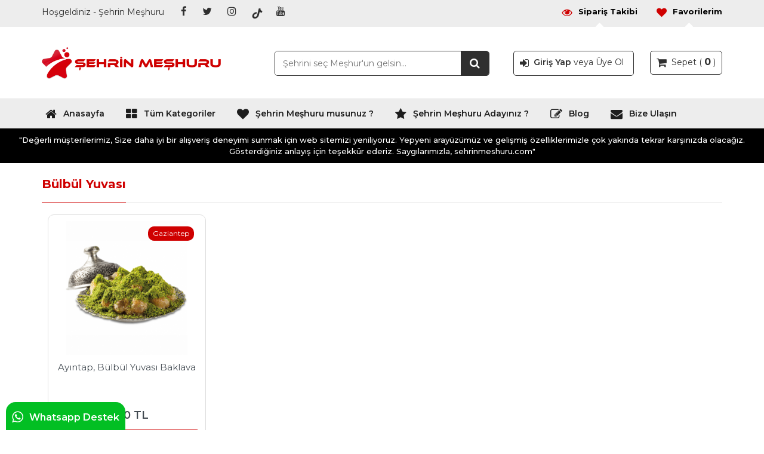

--- FILE ---
content_type: text/html; charset=UTF-8
request_url: https://www.sehrinmeshuru.com/etiket/bulbul-yuvasi
body_size: 27293
content:

<!DOCTYPE html>
<html lang="tr-TR">
<head>
<meta charset="utf-8">
<meta name="language" content="TR" />
<title>Bülbül Yuvası - Şehrin Meşhuru - Şehrin Meşhuru</title>
<link rel="stylesheet" href="https://www.sehrinmeshuru.com/wp-content/themes/v2/style.css" type="text/css" />




<link rel="profile" href="https://gmpg.org/xfn/11">
<link rel="shortcut icon" href="https://www.sehrinmeshuru.com/wp-content/themes/v2/i/favicon.png" type="image/x-icon"/>
<link rel="stylesheet" href="https://www.sehrinmeshuru.com/wp-content/themes/v2/hikaye/hikaye.css" type="text/css" />
<link rel="stylesheet" href="https://www.sehrinmeshuru.com/wp-content/themes/v2/js/animate.css" type="text/css" />

<script type="text/javascript" src="https://www.sehrinmeshuru.com/wp-content/themes/v2/js/jquery.js"></script>
<script type="text/javascript" src="https://www.sehrinmeshuru.com/wp-content/themes/v2/js/tabcontent.js"></script>
<script type="text/javascript" src="https://www.sehrinmeshuru.com/wp-content/themes/v2/js/maskedinput.min.js"></script>

<link rel="stylesheet" type="text/css" href="https://www.sehrinmeshuru.com/wp-content/themes/v2/js/slick/slick.css">
<link rel="stylesheet" type="text/css" href="https://www.sehrinmeshuru.com/wp-content/themes/v2/js/slick/slick-theme.css">
<script src="https://www.sehrinmeshuru.com/wp-content/themes/v2/js/slick/slick-2.js" type="text/javascript" charset="utf-8"></script>

<link rel="stylesheet" href="https://www.sehrinmeshuru.com/wp-content/themes/v2/js/font/css/font-awesome.min.css" />
<link rel="stylesheet" href="https://www.sehrinmeshuru.com/wp-content/themes/v2/js/fontv2/css/brands.min.css" />
  
<meta name='robots' content='index, follow, max-video-preview:-1, max-snippet:-1, max-image-preview:large' />

	<!-- This site is optimized with the Yoast SEO plugin v20.4 - https://yoast.com/wordpress/plugins/seo/ -->
	<link rel="canonical" href="https://www.sehrinmeshuru.com/etiket/bulbul-yuvasi" />
	<meta property="og:locale" content="tr_TR" />
	<meta property="og:type" content="article" />
	<meta property="og:title" content="Bülbül Yuvası - Şehrin Meşhuru" />
	<meta property="og:url" content="https://www.sehrinmeshuru.com/etiket/bulbul-yuvasi" />
	<meta property="og:site_name" content="Şehrin Meşhuru" />
	<meta property="og:image" content="https://www.sehrinmeshuru.com/wp-content/uploads/2022/02/s-1.png" />
	<meta property="og:image:width" content="1500" />
	<meta property="og:image:height" content="1500" />
	<meta property="og:image:type" content="image/png" />
	<meta name="twitter:card" content="summary_large_image" />
	<meta name="twitter:site" content="@sehrinmeshuru" />
	<script type="application/ld+json" class="yoast-schema-graph">{"@context":"https://schema.org","@graph":[{"@type":"CollectionPage","@id":"https://www.sehrinmeshuru.com/etiket/bulbul-yuvasi","url":"https://www.sehrinmeshuru.com/etiket/bulbul-yuvasi","name":"Bülbül Yuvası - Şehrin Meşhuru","isPartOf":{"@id":"https://www.sehrinmeshuru.com/#website"},"primaryImageOfPage":{"@id":"https://www.sehrinmeshuru.com/etiket/bulbul-yuvasi#primaryimage"},"image":{"@id":"https://www.sehrinmeshuru.com/etiket/bulbul-yuvasi#primaryimage"},"thumbnailUrl":"https://www.sehrinmeshuru.com/wp-content/uploads/2021/09/gaziantep-meshur-bulbul-yuvasi-baklava.png","breadcrumb":{"@id":"https://www.sehrinmeshuru.com/etiket/bulbul-yuvasi#breadcrumb"},"inLanguage":"tr"},{"@type":"ImageObject","inLanguage":"tr","@id":"https://www.sehrinmeshuru.com/etiket/bulbul-yuvasi#primaryimage","url":"https://www.sehrinmeshuru.com/wp-content/uploads/2021/09/gaziantep-meshur-bulbul-yuvasi-baklava.png","contentUrl":"https://www.sehrinmeshuru.com/wp-content/uploads/2021/09/gaziantep-meshur-bulbul-yuvasi-baklava.png","width":500,"height":500,"caption":"gaziantep meşhur bülbül yuvası baklava"},{"@type":"BreadcrumbList","@id":"https://www.sehrinmeshuru.com/etiket/bulbul-yuvasi#breadcrumb","itemListElement":[{"@type":"ListItem","position":1,"name":"Ana sayfa","item":"https://www.sehrinmeshuru.com/"},{"@type":"ListItem","position":2,"name":"Bülbül Yuvası"}]},{"@type":"WebSite","@id":"https://www.sehrinmeshuru.com/#website","url":"https://www.sehrinmeshuru.com/","name":"Şehrin Meşhuru","description":"Sıradan Değil, Şehrin Meşhuru.","publisher":{"@id":"https://www.sehrinmeshuru.com/#organization"},"potentialAction":[{"@type":"SearchAction","target":{"@type":"EntryPoint","urlTemplate":"https://www.sehrinmeshuru.com/?s={search_term_string}"},"query-input":"required name=search_term_string"}],"inLanguage":"tr"},{"@type":"Organization","@id":"https://www.sehrinmeshuru.com/#organization","name":"Şehrin Meşhuru","url":"https://www.sehrinmeshuru.com/","logo":{"@type":"ImageObject","inLanguage":"tr","@id":"https://www.sehrinmeshuru.com/#/schema/logo/image/","url":"https://www.sehrinmeshuru.com/wp-content/uploads/2022/02/s-1.png","contentUrl":"https://www.sehrinmeshuru.com/wp-content/uploads/2022/02/s-1.png","width":1500,"height":1500,"caption":"Şehrin Meşhuru"},"image":{"@id":"https://www.sehrinmeshuru.com/#/schema/logo/image/"},"sameAs":["https://www.facebook.com/sehrinmeshuru","https://twitter.com/sehrinmeshuru","https://www.instagram.com/sehrinmeshuru/","https://www.youtube.com/channel/UC5e_naXh7ww2M8WyWFHtV3w?view_as=subscriber"]}]}</script>
	<!-- / Yoast SEO plugin. -->


<link rel="alternate" type="application/rss+xml" title="Şehrin Meşhuru &raquo; Bülbül Yuvası etiket beslemesi" href="https://www.sehrinmeshuru.com/etiket/bulbul-yuvasi/feed" />
<script type="text/javascript">
window._wpemojiSettings = {"baseUrl":"https:\/\/s.w.org\/images\/core\/emoji\/14.0.0\/72x72\/","ext":".png","svgUrl":"https:\/\/s.w.org\/images\/core\/emoji\/14.0.0\/svg\/","svgExt":".svg","source":{"concatemoji":"https:\/\/www.sehrinmeshuru.com\/wp-includes\/js\/wp-emoji-release.min.js?ver=6.2.8"}};
/*! This file is auto-generated */
!function(e,a,t){var n,r,o,i=a.createElement("canvas"),p=i.getContext&&i.getContext("2d");function s(e,t){p.clearRect(0,0,i.width,i.height),p.fillText(e,0,0);e=i.toDataURL();return p.clearRect(0,0,i.width,i.height),p.fillText(t,0,0),e===i.toDataURL()}function c(e){var t=a.createElement("script");t.src=e,t.defer=t.type="text/javascript",a.getElementsByTagName("head")[0].appendChild(t)}for(o=Array("flag","emoji"),t.supports={everything:!0,everythingExceptFlag:!0},r=0;r<o.length;r++)t.supports[o[r]]=function(e){if(p&&p.fillText)switch(p.textBaseline="top",p.font="600 32px Arial",e){case"flag":return s("\ud83c\udff3\ufe0f\u200d\u26a7\ufe0f","\ud83c\udff3\ufe0f\u200b\u26a7\ufe0f")?!1:!s("\ud83c\uddfa\ud83c\uddf3","\ud83c\uddfa\u200b\ud83c\uddf3")&&!s("\ud83c\udff4\udb40\udc67\udb40\udc62\udb40\udc65\udb40\udc6e\udb40\udc67\udb40\udc7f","\ud83c\udff4\u200b\udb40\udc67\u200b\udb40\udc62\u200b\udb40\udc65\u200b\udb40\udc6e\u200b\udb40\udc67\u200b\udb40\udc7f");case"emoji":return!s("\ud83e\udef1\ud83c\udffb\u200d\ud83e\udef2\ud83c\udfff","\ud83e\udef1\ud83c\udffb\u200b\ud83e\udef2\ud83c\udfff")}return!1}(o[r]),t.supports.everything=t.supports.everything&&t.supports[o[r]],"flag"!==o[r]&&(t.supports.everythingExceptFlag=t.supports.everythingExceptFlag&&t.supports[o[r]]);t.supports.everythingExceptFlag=t.supports.everythingExceptFlag&&!t.supports.flag,t.DOMReady=!1,t.readyCallback=function(){t.DOMReady=!0},t.supports.everything||(n=function(){t.readyCallback()},a.addEventListener?(a.addEventListener("DOMContentLoaded",n,!1),e.addEventListener("load",n,!1)):(e.attachEvent("onload",n),a.attachEvent("onreadystatechange",function(){"complete"===a.readyState&&t.readyCallback()})),(e=t.source||{}).concatemoji?c(e.concatemoji):e.wpemoji&&e.twemoji&&(c(e.twemoji),c(e.wpemoji)))}(window,document,window._wpemojiSettings);
</script>
<style type="text/css">
img.wp-smiley,
img.emoji {
	display: inline !important;
	border: none !important;
	box-shadow: none !important;
	height: 1em !important;
	width: 1em !important;
	margin: 0 0.07em !important;
	vertical-align: -0.1em !important;
	background: none !important;
	padding: 0 !important;
}
</style>
	<link rel='stylesheet' id='wp-block-library-css' href='https://www.sehrinmeshuru.com/wp-includes/css/dist/block-library/style.min.css?ver=6.2.8' type='text/css' media='all' />
<link rel='stylesheet' id='classic-theme-styles-css' href='https://www.sehrinmeshuru.com/wp-includes/css/classic-themes.min.css?ver=6.2.8' type='text/css' media='all' />
<style id='global-styles-inline-css' type='text/css'>
body{--wp--preset--color--black: #000000;--wp--preset--color--cyan-bluish-gray: #abb8c3;--wp--preset--color--white: #ffffff;--wp--preset--color--pale-pink: #f78da7;--wp--preset--color--vivid-red: #cf2e2e;--wp--preset--color--luminous-vivid-orange: #ff6900;--wp--preset--color--luminous-vivid-amber: #fcb900;--wp--preset--color--light-green-cyan: #7bdcb5;--wp--preset--color--vivid-green-cyan: #00d084;--wp--preset--color--pale-cyan-blue: #8ed1fc;--wp--preset--color--vivid-cyan-blue: #0693e3;--wp--preset--color--vivid-purple: #9b51e0;--wp--preset--gradient--vivid-cyan-blue-to-vivid-purple: linear-gradient(135deg,rgba(6,147,227,1) 0%,rgb(155,81,224) 100%);--wp--preset--gradient--light-green-cyan-to-vivid-green-cyan: linear-gradient(135deg,rgb(122,220,180) 0%,rgb(0,208,130) 100%);--wp--preset--gradient--luminous-vivid-amber-to-luminous-vivid-orange: linear-gradient(135deg,rgba(252,185,0,1) 0%,rgba(255,105,0,1) 100%);--wp--preset--gradient--luminous-vivid-orange-to-vivid-red: linear-gradient(135deg,rgba(255,105,0,1) 0%,rgb(207,46,46) 100%);--wp--preset--gradient--very-light-gray-to-cyan-bluish-gray: linear-gradient(135deg,rgb(238,238,238) 0%,rgb(169,184,195) 100%);--wp--preset--gradient--cool-to-warm-spectrum: linear-gradient(135deg,rgb(74,234,220) 0%,rgb(151,120,209) 20%,rgb(207,42,186) 40%,rgb(238,44,130) 60%,rgb(251,105,98) 80%,rgb(254,248,76) 100%);--wp--preset--gradient--blush-light-purple: linear-gradient(135deg,rgb(255,206,236) 0%,rgb(152,150,240) 100%);--wp--preset--gradient--blush-bordeaux: linear-gradient(135deg,rgb(254,205,165) 0%,rgb(254,45,45) 50%,rgb(107,0,62) 100%);--wp--preset--gradient--luminous-dusk: linear-gradient(135deg,rgb(255,203,112) 0%,rgb(199,81,192) 50%,rgb(65,88,208) 100%);--wp--preset--gradient--pale-ocean: linear-gradient(135deg,rgb(255,245,203) 0%,rgb(182,227,212) 50%,rgb(51,167,181) 100%);--wp--preset--gradient--electric-grass: linear-gradient(135deg,rgb(202,248,128) 0%,rgb(113,206,126) 100%);--wp--preset--gradient--midnight: linear-gradient(135deg,rgb(2,3,129) 0%,rgb(40,116,252) 100%);--wp--preset--duotone--dark-grayscale: url('#wp-duotone-dark-grayscale');--wp--preset--duotone--grayscale: url('#wp-duotone-grayscale');--wp--preset--duotone--purple-yellow: url('#wp-duotone-purple-yellow');--wp--preset--duotone--blue-red: url('#wp-duotone-blue-red');--wp--preset--duotone--midnight: url('#wp-duotone-midnight');--wp--preset--duotone--magenta-yellow: url('#wp-duotone-magenta-yellow');--wp--preset--duotone--purple-green: url('#wp-duotone-purple-green');--wp--preset--duotone--blue-orange: url('#wp-duotone-blue-orange');--wp--preset--font-size--small: 13px;--wp--preset--font-size--medium: 20px;--wp--preset--font-size--large: 36px;--wp--preset--font-size--x-large: 42px;--wp--preset--spacing--20: 0.44rem;--wp--preset--spacing--30: 0.67rem;--wp--preset--spacing--40: 1rem;--wp--preset--spacing--50: 1.5rem;--wp--preset--spacing--60: 2.25rem;--wp--preset--spacing--70: 3.38rem;--wp--preset--spacing--80: 5.06rem;--wp--preset--shadow--natural: 6px 6px 9px rgba(0, 0, 0, 0.2);--wp--preset--shadow--deep: 12px 12px 50px rgba(0, 0, 0, 0.4);--wp--preset--shadow--sharp: 6px 6px 0px rgba(0, 0, 0, 0.2);--wp--preset--shadow--outlined: 6px 6px 0px -3px rgba(255, 255, 255, 1), 6px 6px rgba(0, 0, 0, 1);--wp--preset--shadow--crisp: 6px 6px 0px rgba(0, 0, 0, 1);}:where(.is-layout-flex){gap: 0.5em;}body .is-layout-flow > .alignleft{float: left;margin-inline-start: 0;margin-inline-end: 2em;}body .is-layout-flow > .alignright{float: right;margin-inline-start: 2em;margin-inline-end: 0;}body .is-layout-flow > .aligncenter{margin-left: auto !important;margin-right: auto !important;}body .is-layout-constrained > .alignleft{float: left;margin-inline-start: 0;margin-inline-end: 2em;}body .is-layout-constrained > .alignright{float: right;margin-inline-start: 2em;margin-inline-end: 0;}body .is-layout-constrained > .aligncenter{margin-left: auto !important;margin-right: auto !important;}body .is-layout-constrained > :where(:not(.alignleft):not(.alignright):not(.alignfull)){max-width: var(--wp--style--global--content-size);margin-left: auto !important;margin-right: auto !important;}body .is-layout-constrained > .alignwide{max-width: var(--wp--style--global--wide-size);}body .is-layout-flex{display: flex;}body .is-layout-flex{flex-wrap: wrap;align-items: center;}body .is-layout-flex > *{margin: 0;}:where(.wp-block-columns.is-layout-flex){gap: 2em;}.has-black-color{color: var(--wp--preset--color--black) !important;}.has-cyan-bluish-gray-color{color: var(--wp--preset--color--cyan-bluish-gray) !important;}.has-white-color{color: var(--wp--preset--color--white) !important;}.has-pale-pink-color{color: var(--wp--preset--color--pale-pink) !important;}.has-vivid-red-color{color: var(--wp--preset--color--vivid-red) !important;}.has-luminous-vivid-orange-color{color: var(--wp--preset--color--luminous-vivid-orange) !important;}.has-luminous-vivid-amber-color{color: var(--wp--preset--color--luminous-vivid-amber) !important;}.has-light-green-cyan-color{color: var(--wp--preset--color--light-green-cyan) !important;}.has-vivid-green-cyan-color{color: var(--wp--preset--color--vivid-green-cyan) !important;}.has-pale-cyan-blue-color{color: var(--wp--preset--color--pale-cyan-blue) !important;}.has-vivid-cyan-blue-color{color: var(--wp--preset--color--vivid-cyan-blue) !important;}.has-vivid-purple-color{color: var(--wp--preset--color--vivid-purple) !important;}.has-black-background-color{background-color: var(--wp--preset--color--black) !important;}.has-cyan-bluish-gray-background-color{background-color: var(--wp--preset--color--cyan-bluish-gray) !important;}.has-white-background-color{background-color: var(--wp--preset--color--white) !important;}.has-pale-pink-background-color{background-color: var(--wp--preset--color--pale-pink) !important;}.has-vivid-red-background-color{background-color: var(--wp--preset--color--vivid-red) !important;}.has-luminous-vivid-orange-background-color{background-color: var(--wp--preset--color--luminous-vivid-orange) !important;}.has-luminous-vivid-amber-background-color{background-color: var(--wp--preset--color--luminous-vivid-amber) !important;}.has-light-green-cyan-background-color{background-color: var(--wp--preset--color--light-green-cyan) !important;}.has-vivid-green-cyan-background-color{background-color: var(--wp--preset--color--vivid-green-cyan) !important;}.has-pale-cyan-blue-background-color{background-color: var(--wp--preset--color--pale-cyan-blue) !important;}.has-vivid-cyan-blue-background-color{background-color: var(--wp--preset--color--vivid-cyan-blue) !important;}.has-vivid-purple-background-color{background-color: var(--wp--preset--color--vivid-purple) !important;}.has-black-border-color{border-color: var(--wp--preset--color--black) !important;}.has-cyan-bluish-gray-border-color{border-color: var(--wp--preset--color--cyan-bluish-gray) !important;}.has-white-border-color{border-color: var(--wp--preset--color--white) !important;}.has-pale-pink-border-color{border-color: var(--wp--preset--color--pale-pink) !important;}.has-vivid-red-border-color{border-color: var(--wp--preset--color--vivid-red) !important;}.has-luminous-vivid-orange-border-color{border-color: var(--wp--preset--color--luminous-vivid-orange) !important;}.has-luminous-vivid-amber-border-color{border-color: var(--wp--preset--color--luminous-vivid-amber) !important;}.has-light-green-cyan-border-color{border-color: var(--wp--preset--color--light-green-cyan) !important;}.has-vivid-green-cyan-border-color{border-color: var(--wp--preset--color--vivid-green-cyan) !important;}.has-pale-cyan-blue-border-color{border-color: var(--wp--preset--color--pale-cyan-blue) !important;}.has-vivid-cyan-blue-border-color{border-color: var(--wp--preset--color--vivid-cyan-blue) !important;}.has-vivid-purple-border-color{border-color: var(--wp--preset--color--vivid-purple) !important;}.has-vivid-cyan-blue-to-vivid-purple-gradient-background{background: var(--wp--preset--gradient--vivid-cyan-blue-to-vivid-purple) !important;}.has-light-green-cyan-to-vivid-green-cyan-gradient-background{background: var(--wp--preset--gradient--light-green-cyan-to-vivid-green-cyan) !important;}.has-luminous-vivid-amber-to-luminous-vivid-orange-gradient-background{background: var(--wp--preset--gradient--luminous-vivid-amber-to-luminous-vivid-orange) !important;}.has-luminous-vivid-orange-to-vivid-red-gradient-background{background: var(--wp--preset--gradient--luminous-vivid-orange-to-vivid-red) !important;}.has-very-light-gray-to-cyan-bluish-gray-gradient-background{background: var(--wp--preset--gradient--very-light-gray-to-cyan-bluish-gray) !important;}.has-cool-to-warm-spectrum-gradient-background{background: var(--wp--preset--gradient--cool-to-warm-spectrum) !important;}.has-blush-light-purple-gradient-background{background: var(--wp--preset--gradient--blush-light-purple) !important;}.has-blush-bordeaux-gradient-background{background: var(--wp--preset--gradient--blush-bordeaux) !important;}.has-luminous-dusk-gradient-background{background: var(--wp--preset--gradient--luminous-dusk) !important;}.has-pale-ocean-gradient-background{background: var(--wp--preset--gradient--pale-ocean) !important;}.has-electric-grass-gradient-background{background: var(--wp--preset--gradient--electric-grass) !important;}.has-midnight-gradient-background{background: var(--wp--preset--gradient--midnight) !important;}.has-small-font-size{font-size: var(--wp--preset--font-size--small) !important;}.has-medium-font-size{font-size: var(--wp--preset--font-size--medium) !important;}.has-large-font-size{font-size: var(--wp--preset--font-size--large) !important;}.has-x-large-font-size{font-size: var(--wp--preset--font-size--x-large) !important;}
.wp-block-navigation a:where(:not(.wp-element-button)){color: inherit;}
:where(.wp-block-columns.is-layout-flex){gap: 2em;}
.wp-block-pullquote{font-size: 1.5em;line-height: 1.6;}
</style>
<link rel='stylesheet' id='ccw_main_css-css' href='https://www.sehrinmeshuru.com/wp-content/plugins/click-to-chat-for-whatsapp/prev/assets/css/mainstyles.css?ver=4.35' type='text/css' media='all' />
<link rel='stylesheet' id='contact-form-7-css' href='https://www.sehrinmeshuru.com/wp-content/plugins/contact-form-7/includes/css/styles.css?ver=5.5.1' type='text/css' media='all' />
<link rel='stylesheet' id='jquery-auto-complete-css' href='https://www.sehrinmeshuru.com/wp-content/themes/v2/js/jquery.auto-complete.css?ver=1.0.7' type='text/css' media='all' />
<style id='akismet-widget-style-inline-css' type='text/css'>

			.a-stats {
				--akismet-color-mid-green: #357b49;
				--akismet-color-white: #fff;
				--akismet-color-light-grey: #f6f7f7;

				max-width: 350px;
				width: auto;
			}

			.a-stats * {
				all: unset;
				box-sizing: border-box;
			}

			.a-stats strong {
				font-weight: 600;
			}

			.a-stats a.a-stats__link,
			.a-stats a.a-stats__link:visited,
			.a-stats a.a-stats__link:active {
				background: var(--akismet-color-mid-green);
				border: none;
				box-shadow: none;
				border-radius: 8px;
				color: var(--akismet-color-white);
				cursor: pointer;
				display: block;
				font-family: -apple-system, BlinkMacSystemFont, 'Segoe UI', 'Roboto', 'Oxygen-Sans', 'Ubuntu', 'Cantarell', 'Helvetica Neue', sans-serif;
				font-weight: 500;
				padding: 12px;
				text-align: center;
				text-decoration: none;
				transition: all 0.2s ease;
			}

			/* Extra specificity to deal with TwentyTwentyOne focus style */
			.widget .a-stats a.a-stats__link:focus {
				background: var(--akismet-color-mid-green);
				color: var(--akismet-color-white);
				text-decoration: none;
			}

			.a-stats a.a-stats__link:hover {
				filter: brightness(110%);
				box-shadow: 0 4px 12px rgba(0, 0, 0, 0.06), 0 0 2px rgba(0, 0, 0, 0.16);
			}

			.a-stats .count {
				color: var(--akismet-color-white);
				display: block;
				font-size: 1.5em;
				line-height: 1.4;
				padding: 0 13px;
				white-space: nowrap;
			}
		
</style>
<script type='text/javascript' src='https://www.sehrinmeshuru.com/wp-content/themes/v2/admin/js/javas.js?ver=1.0' id='javas-js'></script>
<script type='text/javascript' src='https://www.sehrinmeshuru.com/wp-includes/js/jquery/jquery.min.js?ver=3.6.4' id='jquery-core-js'></script>
<script type='text/javascript' src='https://www.sehrinmeshuru.com/wp-includes/js/jquery/jquery-migrate.min.js?ver=3.4.0' id='jquery-migrate-js'></script>
<link rel="https://api.w.org/" href="https://www.sehrinmeshuru.com/wp-json/" /><link rel="alternate" type="application/json" href="https://www.sehrinmeshuru.com/wp-json/wp/v2/tags/780" /><link rel="EditURI" type="application/rsd+xml" title="RSD" href="https://www.sehrinmeshuru.com/xmlrpc.php?rsd" />
<link rel="wlwmanifest" type="application/wlwmanifest+xml" href="https://www.sehrinmeshuru.com/wp-includes/wlwmanifest.xml" />
<link rel="icon" href="https://www.sehrinmeshuru.com/wp-content/uploads/2022/02/cropped-favicon-32x32.png" sizes="32x32" />
<link rel="icon" href="https://www.sehrinmeshuru.com/wp-content/uploads/2022/02/cropped-favicon-192x192.png" sizes="192x192" />
<link rel="apple-touch-icon" href="https://www.sehrinmeshuru.com/wp-content/uploads/2022/02/cropped-favicon-180x180.png" />
<meta name="msapplication-TileImage" content="https://www.sehrinmeshuru.com/wp-content/uploads/2022/02/cropped-favicon-270x270.png" />
<style id="wpforms-css-vars-root">
				:root {
					--wpforms-field-border-radius: 3px;
--wpforms-field-background-color: #ffffff;
--wpforms-field-border-color: rgba( 0, 0, 0, 0.25 );
--wpforms-field-text-color: rgba( 0, 0, 0, 0.7 );
--wpforms-label-color: rgba( 0, 0, 0, 0.85 );
--wpforms-label-sublabel-color: rgba( 0, 0, 0, 0.55 );
--wpforms-label-error-color: #d63637;
--wpforms-button-border-radius: 3px;
--wpforms-button-background-color: #066aab;
--wpforms-button-text-color: #ffffff;
--wpforms-field-size-input-height: 43px;
--wpforms-field-size-input-spacing: 15px;
--wpforms-field-size-font-size: 16px;
--wpforms-field-size-line-height: 19px;
--wpforms-field-size-padding-h: 14px;
--wpforms-field-size-checkbox-size: 16px;
--wpforms-field-size-sublabel-spacing: 5px;
--wpforms-field-size-icon-size: 1;
--wpforms-label-size-font-size: 16px;
--wpforms-label-size-line-height: 19px;
--wpforms-label-size-sublabel-font-size: 14px;
--wpforms-label-size-sublabel-line-height: 17px;
--wpforms-button-size-font-size: 17px;
--wpforms-button-size-height: 41px;
--wpforms-button-size-padding-h: 15px;
--wpforms-button-size-margin-top: 10px;

				}
			</style>
<style>


.duyuru { background:#000000; }

.ust { background:#ededed; }

.menum { background:#cf0000;}

.kapat { background:#cf0000;	}

a.back-to-top { background:#cf0000; color:#FFFFFF; }

.arama { border: 1px solid #2f2f2f; }
#searchbutton { background: #2f2f2f; }
#searchbutton:hover { background:#000; }
#searchbutton:hover i { color:#FFFFFF; }

.ara-alanxxx { background:#cf0000; }

.ara-sol a { background:#cf0000; }
.ara-sol b { color:#FFFFFF; }

.ustsol span { color:#2f2f2f; }
.ustsol a i { color:#2f2f2f; }
.ustsol a:hover i { color: #2f2f2f; }

.ustsag p a { color:#cf0000; }
.ustsag p a i { color:#cf0000; }
.ustsag p a:hover { color: #cf0000; }

.ustmenu li a { color:#cf0000; }
.ustmenu li a:hover, .ustmenu li:hover a { border-bottom:2px solid #cf0000; color:#cf0000; }
ul.ustmenu li ul { background:#FFF;	border-left: 1px solid #dddddd; border-right: 1px solid #dddddd; border-bottom:5px solid #dddddd; }
.ustmenu li ul li, .ustmenu li ul li:hover { border-bottom:1px solid #dddddd; }
.ustmenu li li a, .ustmenu li li a:link, .ustmenu li li a:visited { color:#cf0000; }
.ustmenu li li a:hover { color:#cf0000; }

.anamenu li a { color:#1d1d1d; }
.anamenu li a:hover, .anamenu li:hover a { border-bottom:2px solid #1d1d1d; color:#1d1d1d; }
ul.anamenu li ul { background:#FFF;	border-left: 1px solid #dddddd; border-right: 1px solid #dddddd; border-bottom:5px solid #dddddd; }
.anamenu li ul li, .anamenu li ul li:hover { border-bottom:1px solid #dddddd; }
.anamenu li li a, .anamenu li li a:link, .anamenu li li a:visited { color:#cf0000; }
.anamenu li li a:hover { color:#cf0000; }

.urunbaslik h1 { border-bottom:1px solid #cf0000; color:#cf0000; }
.urunbaslik p { border-bottom:1px solid #cf0000; color:#cf0000; }
.sayfabaslik h1 { border-bottom:1px solid #cf0000; color:#cf0000; }
.sayfabaslik p { border-bottom:1px solid #cf0000; color:#cf0000; }

.footer-ust { background: #cf0000; }
.footer-ust p { color:#FFFFFF; }

.footer { background:#cf0000; }

.footer-alt { background:#FFFFFF; }
.footer-alt p { color:#3d3d3d; }

.menualani p, .menualanisag p, .menualani2 p { border-bottom: 1px solid #FFFFFF; color: #FFFFFF; }

.altmenu li { border-bottom:1px solid #a90000; }
.altmenu li a { color:#FFFFFF; }

.menualanisag a:hover i { color: #cf0000; }

.usepet { border: 2px solid #cf0000; }
.usepet i{ background:#cf0000; color:#FFFFFF; }
.usepet p a{ color:#cf0000; }
.usepet p a:hover { color:#cf0000; }

.usepet2 i{ background:#cf0000; color:#FFFFFF; }
.usepet2 a p { background:#cf0000; color:#FFFFFF; }

.blog img { border-bottom: 2px solid #cf0000; }

.icmenu { background:#cf0000; }
#fetabs li.selected { background: #cf0000; }

.iconz i, .iconz2 i { color:#cf0000; }

.urun-dty-fiyat p { color:#cf0000; }
.dty-butonlar a { background:#cf0000; border:2px solid #a90000;; color:#FFFFFF; }

.dty-tamam { background:#cf0000; border:2px solid #a90000;; color:#FFFFFF; }

.dty-text p a { color:#cf0000; }

.yrm-tamam { background:#cf0000; border:1px solid #a90000; color:#FFFFFF; }
a.yrm-tamam { background:#cf0000; border:1px solid #a90000; color:#FFFFFF; }
.k-tmm { background: #cf0000; color:#FFFFFF; }

.uyemenu li.selected a { color:#cf0000; }
.uyemenu li.selected a i { background:#cf0000; }

.birinci { color:#cf0000; }
.ikinci { color:#cf0000; }

.tekbirinci { color:#cf0000; }
.tekikinci { color:#cf0000; }

.enbirinci { color:#cf0000; }
.enikinci { color:#cf0000; }

.tekurunekbilgi p { background:#cf0000; }
.tekurunekbilgi2 p { background:#cf0000; }

.urunekbilgi p { background:#cf0000; }
.urunekbilgi2 p { background:#cf0000; }

.yanurunekbilgi p { background:#cf0000; }
.yanurunekbilgi2 p { background:#cf0000; }

.ubaslik p { color:#cf0000; }
.ubaslik b { color:#cf0000; }
.ubaslik span { color:#cf0000; }

.tbaslik p { color:#cf0000; }
.tbaslik b { color:#cf0000; }
.tbaslik span { color:#cf0000; }

.ukutu2 p i { color:#cf0000; }
.ukutu2 p a { color:#cf0000; }

.butonlar a { background:#cf0000; border:0px solid #cf0000; color:#FFFFFF; }
.butonlar a.yanyok { background:#919191; border:0px solid #919191; color:#FFFFFF; }

.tekbutonlar a { background:#cf0000; border:0px solid #cf0000; color:#FFFFFF; }
.tekbutonlar a.tekyanyok { background:#919191; border:0px solid #919191; color:#FFFFFF; }

.yanbutonlar a { background:#cf0000; border:0px solid #cf0000; color:#FFFFFF; }
.yanbutonlar a.yanyanyok { background:#919191; border:0px solid #919191; color:#FFFFFF; }

</style>



<script async src="https://pagead2.googlesyndication.com/pagead/js/adsbygoogle.js?client=ca-pub-5507205555609854"

     crossorigin="anonymous"></script>

<!-- Global site tag (gtag.js) - Google Analytics -->

<script async src="https://www.googletagmanager.com/gtag/js?id=UA-205541066-1">

</script>




<script>

  window.dataLayer = window.dataLayer || [];

  function gtag(){dataLayer.push(arguments);}

  gtag('js', new Date());

 

  gtag('config', 'UA-205541066-1');

</script>



<!-- Global site tag (gtag.js) - Google Ads: 318057972 -->
<script async src="https://www.googletagmanager.com/gtag/js?id=AW-318057972"></script>
<script>
  window.dataLayer = window.dataLayer || [];
  function gtag(){dataLayer.push(arguments);}
  gtag('js', new Date());

  gtag('config', 'AW-318057972'), {'allow_enhanced_conversions':true});
</script>

</head>

<body>




<div class="tamsite">

<div class="ust">
<div class="ortala">

<div class="ustsol">
<span>Hoşgeldiniz - Şehrin Meşhuru</span>
<a href="https://www.facebook.com/sehrinmeshuru" target="_blank"><i class="fa fa-facebook"></i></a><a href="https://twitter.com/sehrinmeshuru" target="_blank"><i class="fa fa-twitter"></i></a><a href="https://www.instagram.com/sehrinmeshuru/" target="_blank"><i class="fa fa-instagram"></i></a><a href="https://www.tiktok.com/@Sehrinmeshuru" target="_blank"><i class="fa-brands fa-tiktok"></i></a><a href="https://www.youtube.com/channel/UC5e_naXh7ww2M8WyWFHtV3w/featured" target="_blank"><i class="fa fa-youtube"></i></a></div>

<div class="ustsag">
<p><a href="https://www.sehrinmeshuru.com/hesabim"><i class="fa fa-heart"></i>Favorilerim</a></p>
<p><a href="https://www.sehrinmeshuru.com/siparisler/"><i class="fa fa-eye"></i>Sipariş Takibi</a></p>
</div>

</div>
</div>

<div class="tmz"></div>

<div class="ortala">

<div class="logo"><a href="https://www.sehrinmeshuru.com" title="Şehrin Meşhuru"></a></div>

<div class="logosag">

<div class="arama">
<form id="searchform" method="get" action="https://www.sehrinmeshuru.com">
<input type="text" placeholder="Şehrini seç Meşhur'un gelsin..." name="s" id="searchbox" class="search-autocomplete" />
<button type="submit" id="searchbutton"><i class="fa fa-search"></i></button>
</form>
</div>

<div class="ilkbar">
<a href="https://www.sehrinmeshuru.com/hesabim"><p><i class="fa fa-sign-in"></i><b>Giriş Yap</b> veya Üye Ol</p></a>
</div>


<div class="usepet2">
<p>
<a href="https://www.sehrinmeshuru.com/sepet/">
<i class="fa fa-shopping-cart"></i> Sepet ( <span id="sayi">0</span> )
</a>
</p>
</div>

</div>

</div>

<div class="tmz"></div>

<div class="ara-alan">
<div class="ortala1">
<div id="anamenu" class="menu-ust-menu-container"><ul id="menu-ust-menu" class="anamenu"><li id="menu-item-2157"><a href="https://www.sehrinmeshuru.com/" title="Anasayfa" ><i class="fa fa-home"></i>Anasayfa</a></li>
<li id="menu-item-20"><a href="https://www.sehrinmeshuru.com/tum-kategoriler" title="Tüm Kategoriler" ><i class="fa fa-th-large"></i>Tüm Kategoriler</a>
<ul class="sub-menu">
	<li id="menu-item-3584"><a href="https://www.sehrinmeshuru.com/kategori/kahvaltiliklar" title="Kahvaltılıklar" ><i class="fa fa-chevron-right"></i>Kahvaltılıklar</a>
	<ul class="sub-menu">
		<li id="menu-item-3585"><a href="https://www.sehrinmeshuru.com/kategori/kahvaltiliklar/bal" title="Bal" ><i class="fa fa-chevron-circle-right"></i>Bal</a></li>
		<li id="menu-item-3605"><a href="https://www.sehrinmeshuru.com/kategori/kahvaltiliklar/kaymak" title="Kaymak" ><i class="fa fa-chevron-circle-right"></i>Kaymak</a></li>
		<li id="menu-item-3586"><a href="https://www.sehrinmeshuru.com/kategori/kahvaltiliklar/helva" title="Helva" ><i class="fa fa-chevron-circle-right"></i>Helva</a></li>
		<li id="menu-item-3606"><a href="https://www.sehrinmeshuru.com/kategori/kahvaltiliklar/peynir-cesitleri" title="Peynir Çeşitleri" ><i class="fa fa-chevron-circle-right"></i>Peynir Çeşitleri</a></li>
		<li id="menu-item-3611"><a href="https://www.sehrinmeshuru.com/kategori/kahvaltiliklar/zeytinler" title="Zeytinler" ><i class="fa fa-chevron-circle-right"></i>Zeytinler</a></li>
		<li id="menu-item-3607"><a href="https://www.sehrinmeshuru.com/kategori/kahvaltiliklar/recel-ve-marmelat" title="Reçel ve Marmelat" ><i class="fa fa-chevron-circle-right"></i>Reçel ve Marmelat</a></li>
		<li id="menu-item-3609"><a href="https://www.sehrinmeshuru.com/kategori/kahvaltiliklar/tereyagi" title="Tereyağı" ><i class="fa fa-chevron-circle-right"></i>Tereyağı</a></li>
		<li id="menu-item-3610"><a href="https://www.sehrinmeshuru.com/kategori/kahvaltiliklar/yogurt" title="Yoğurt" ><i class="fa fa-chevron-circle-right"></i>Yoğurt</a></li>
	</ul>
</li>
	<li id="menu-item-3579"><a href="https://www.sehrinmeshuru.com/kategori/kuruyemis-kurumeyve" title="Kuruyemiş &#8211; Kurumeyve" ><i class="fa fa-chevron-right"></i>Kuruyemiş &#8211; Kurumeyve</a></li>
	<li id="menu-item-3603"><a href="https://www.sehrinmeshuru.com/kategori/bakliyatlar-kuru-gida" title="Bakliyatlar &amp; Kuru Gıda" ><i class="fa fa-chevron-right"></i>Bakliyatlar &amp; Kuru Gıda</a></li>
	<li id="menu-item-3614"><a href="https://www.sehrinmeshuru.com/kategori/salca-tursu-sos-sirke" title="Salça-Turşu-Sos-Sirke" ><i class="fa fa-chevron-right"></i>Salça-Turşu-Sos-Sirke</a></li>
	<li id="menu-item-3616"><a href="https://www.sehrinmeshuru.com/kategori/zeytinyaglari" title="Zeytinyağları" ><i class="fa fa-chevron-right"></i>Zeytinyağları</a></li>
	<li id="menu-item-10842"><a href="https://www.sehrinmeshuru.com/kategori/faydali-yaglar" title="Faydalı Yağlar" ><i class="fa fa-chevron-right"></i>Faydalı Yağlar</a></li>
	<li id="menu-item-3604"><a href="https://www.sehrinmeshuru.com/kategori/et-balik-urunleri" title="Et &amp; Balık Ürünleri" ><i class="fa fa-chevron-right"></i>Et &amp; Balık Ürünleri</a></li>
	<li id="menu-item-3608"><a href="https://www.sehrinmeshuru.com/kategori/kahvaltiliklar/tahin-ve-pekmez" title="Tahin ve Pekmez" ><i class="fa fa-chevron-right"></i>Tahin ve Pekmez</a></li>
	<li id="menu-item-3612"><a href="https://www.sehrinmeshuru.com/kategori/kahve-cesitleri" title="Kahve Çeşitleri" ><i class="fa fa-chevron-right"></i>Kahve Çeşitleri</a></li>
	<li id="menu-item-3581"><a href="https://www.sehrinmeshuru.com/kategori/sekerleme-lokum" title="Şekerleme &amp; Lokum" ><i class="fa fa-chevron-right"></i>Şekerleme &amp; Lokum</a></li>
	<li id="menu-item-3615"><a href="https://www.sehrinmeshuru.com/kategori/sut-urunleri" title="Süt Ürünleri" ><i class="fa fa-chevron-right"></i>Süt Ürünleri</a></li>
	<li id="menu-item-3582"><a href="https://www.sehrinmeshuru.com/kategori/icecekler" title="İçecekler" ><i class="fa fa-chevron-right"></i>İçecekler</a></li>
	<li id="menu-item-3602"><a href="https://www.sehrinmeshuru.com/kategori/baharatlar" title="Baharatlar" ><i class="fa fa-chevron-right"></i>Baharatlar</a></li>
	<li id="menu-item-3580"><a href="https://www.sehrinmeshuru.com/kategori/tatlilar" title="Tatlılar" ><i class="fa fa-chevron-right"></i>Tatlılar</a></li>
	<li id="menu-item-8768"><a href="https://www.sehrinmeshuru.com/kategori/borek-kurabiye" title="Börek &amp; Kurabiye" ><i class="fa fa-chevron-right"></i>Börek &amp; Kurabiye</a></li>
	<li id="menu-item-10843"><a href="https://www.sehrinmeshuru.com/kategori/mezeler" title="Mezeler" ><i class="fa fa-chevron-right"></i>Mezeler</a></li>
</ul>
</li>
<li id="menu-item-241"><a href="https://www.sehrinmeshuru.com/tedarikcimiz-olun" title="Şehrin Meşhuru musunuz ?" ><i class="fa fa-heart"></i>Şehrin Meşhuru musunuz ?</a></li>
<li id="menu-item-240"><a href="https://www.sehrinmeshuru.com/sehrin-meshurunu-oner" title="Şehrin Meşhuru Adayınız ?" ><i class="fa fa-star"></i>Şehrin Meşhuru Adayınız ?</a></li>
<li id="menu-item-1855"><a href="https://blog.sehrinmeshuru.com/" title="Blog" ><i class="fa fa-edit"></i>Blog</a></li>
<li id="menu-item-2158"><a href="https://www.sehrinmeshuru.com/bize-ulasin" title="Bize Ulaşın" ><i class="fa fa-envelope"></i>Bize Ulaşın</a></li>
</ul></div></div>
</div>

<div class="tmz"></div>

<div class="duyuru"><p>​"Değerli müşterilerimiz, Size daha iyi bir alışveriş deneyimi sunmak için web sitemizi yeniliyoruz. Yepyeni arayüzümüz ve gelişmiş özelliklerimizle çok yakında tekrar karşınızda olacağız. Gösterdiğiniz anlayış için teşekkür ederiz. Saygılarımızla, sehrinmeshuru.com"</p></div><div class="tmz"></div>
<div class="ortala">
<div class="tambar">

<div class="urunkutu">

<div class="urunbaslik"><h1>Bülbül Yuvası</h1></div>

<div class="urunler">

<div class="urun">
<div class="urunic">
<a href="https://www.sehrinmeshuru.com/ayintap-bulbul-yuvasi-baklava.html" title="Ayıntap, Bülbül Yuvası Baklava"><img src="https://www.sehrinmeshuru.com/wp-content/uploads/bfi_thumb/gaziantep-meshur-bulbul-yuvasi-baklava-pdiydyancijcf39b6bvb7id5upog0xoxfp4ayovhq8.png" alt="Ayıntap, Bülbül Yuvası Baklava" /></a>
<div class="urunsag">
<div class="urunekbilgi"><p>Gaziantep</p></div><p><a href="https://www.sehrinmeshuru.com/ayintap-bulbul-yuvasi-baklava.html" title="Ayıntap, Bülbül Yuvası Baklava">Ayıntap, Bülbül Yuvası Baklava</a></p>
<div class="urunfiyat">
<span> </span><p>1260 TL</p>
</div>
</div>
<div class="butonlar">
<a href="https://www.sehrinmeshuru.com/ayintap-bulbul-yuvasi-baklava.html"><i class="fa fa-sign-in"></i> Seçenekleri Gör</a>
</div>
</div>
</div>

<div class="tmz"></div>
</div>

</div>

</div>

</div>

<div class="tmz"></div>

<div class="footer-ust">
<div class="ortala">
<p>Sıradan Değil, Şehrin Meşhuru. - İyi Alışverişler Dileriz.</p>
</div>
</div>

<div class="tmz"></div>

<div class="footer">
<div class="ortala">

<div class="menualani2">
<p>KURUMSAL</p>
<div id="altmenu" class="menu-alt-menu-container"><ul id="menu-alt-menu" class="altmenu"><li id="menu-item-263" class="menu-item menu-item-type-post_type menu-item-object-page menu-item-263"><a href="https://www.sehrinmeshuru.com/hakkimizda">Hakkımızda</a></li>
<li id="menu-item-60" class="menu-item menu-item-type-post_type menu-item-object-page menu-item-60"><a href="https://www.sehrinmeshuru.com/tedarikcimiz-olun">Şehrin Meşhuru musunuz ?</a></li>
<li id="menu-item-291" class="menu-item menu-item-type-post_type menu-item-object-page menu-item-291"><a href="https://www.sehrinmeshuru.com/bize-ulasin">Bize Ulaşın</a></li>
</ul></div></div>

<div class="menualani2">
<p>YARDIM - DESTEK</p>
<div id="altmenu" class="menu-footer-menu-2-container"><ul id="menu-footer-menu-2" class="altmenu"><li id="menu-item-2154" class="menu-item menu-item-type-post_type menu-item-object-page menu-item-2154"><a href="https://www.sehrinmeshuru.com/garanti-ve-iade-sartlari">Garanti, Teslimat ve İade Şartları</a></li>
</ul></div></div>

<div class="menualanisag">
<p>SOSYAL MEDYA</p>
<a href="https://www.facebook.com/sehrinmeshuru" target="_blank"><i class="fa fa-facebook"></i></a><a href="https://twitter.com/sehrinmeshuru" target="_blank"><i class="fa fa-twitter"></i></a><a href="https://www.instagram.com/sehrinmeshuru/" target="_blank"><i class="fa fa-instagram"></i></a><a href="https://www.tiktok.com/@Sehrinmeshuru" target="_blank"><i class="fa-brands fa-tiktok"></i></a><a href="https://www.youtube.com/channel/UC5e_naXh7ww2M8WyWFHtV3w/featured" target="_blank"><i class="fa fa-youtube"></i></a>
<div class="tmz"></div>
<div id="ETBIS"><div id="4827054272588216"><a href="https://etbis.eticaret.gov.tr/sitedogrulama/4827054272588216" target="_blank"><img style='width:100px; height:120px' src="data:image/jpeg;base64, [base64]/v+zwv5E7b++xZe2atNWtmr2AIS4N//etfA5g2bVpYd911W+R36dIly/e45ZZbWpQ74IAD8rkhnHfeeS3yPd99992s3GeffRbatm2bpV199dVZmsfHH39cqPPQQw/lU9M44ogjsnJbbrllWLhwYT516WDYsGHha1/7Wtb+b37zm3xqacyePTtstNFGWZ3jjz8+nxrCj3/848JvWkK+bMyQymw1ywkCnREjJQh77LFHPjeEX/3qVy3yPT/66KOs3MSJEwtpV111VZbm0RpBOOaYY7JyW221VT5l6WH69OkFQbjhhhvyqeWxySabZHWWiyDww0877bRW8dBDDy00mBKEb37zm4Wyd999d3jqqaea8aabbmrWHrz44osL+d/73vcK7Yu8qSqrNh9++OFw+umnZ2k8YNWfOnVqdk/lBGHo0KGFOt/+9rezcuutt1544oknsrSampp8yRA6d+5cKBvzueeeC3PmzMnK8fbH+X/6058KIxcjT5yfIs917bXXzuqkBGGNNdYIp5xySuGZVMKTTz45rL766ll9Y3NB+PnPf56/ROWorq5WY0lBOPfcc7M0sN9++xXKitdff30+twm9e/duUc7zrLPOypcM2TRC2te//vV8Sgh33HFHoWxdXV2W9sknnxTSEJoYPHDlp8jIJGy++ebJMuKYMWOycs8880wyf0mYEoQtttgin9I6bLrppmq3uSCcccYZ+SKV4/3331djSUE4++yzszRw4IEHFsqKt912Wz63CT179mxRzvPYY4/Nlwxh//33z9LWX3/9sGjRoizt9ttvL5RFdwC80Ur729/+lqV5vP7664X8FK+44op8yRC22WabZBnI2zlz5sysHCNHqsySMCUIm222WZg/f34+tTLMnTs3bLzxxmq3uCBceeWV4bDDDivKESNGZOXKCQJKjuo88sgjmXL3+OOPhxVXXDHLZzry7UKEh3LF2KdPn+w6gBGJtK5du4Yvv/wyS/[base64]/7XVauYkE4+OCDC5VTHDBgQFYuJQgzZswIu+66a6bUeb744ovh888/z+pIENZaa61C/sorr5ylefMRa4A6xSjFDDMPhY80ppu4TU/0CfKY66W4MaSrjrjPPvuEwYMHZ20yNag+owRpL730UiGNETBu05Nno3suxdGjR2e/B8hi4lkxn9P+L3/5y3xuWhBSo5TnPffck5VbLoIA6JiYDE0rrbRSRtW59tprC/kM2aR5QbjgggsKdVL85z//mZXjIa6yyipZGn4EtbnTTjsVriXef//9Wd6UKVMy3YK0n/70p4U6IkKw6qqrZm22adOmUJ+OJs13+F/+8pesDqMdU4rSRdUpR6YyQYLA6Dp8+PCsfelB4L9CEFJItcnwJ8hpsssuu+RTQtZBcR3PDz/8MCvHdKQ071CS/e35/PPP53NDodPOPPPMfEoTsPnjusX4wAMPZHV4wPITLA69DwXrSOljx47Npzbhv1YQ5HPAJkYA8KyhFAl33XVXlqaHCphOSCtGpoHf//73mRNJb60XhD/+8Y9ZuZNOOqlwn8cdd1xWBwWwXbt2WRqKHWmed955Z4vrQfwLaku87777suvRITjJUvVipqwodDPhtddey8pdc801mVDGWC6CcNBBBxUqp7g4gnDIIYdk5bbddtt8ypIj5ZtIeRb79u3bolw5IrAp7L777i3KShBaAwQ+bqc1inJKEBD8uE1PHHCgYkGQo6YY+/fvn5VrjSDIS7i4DpAUvv/97xeuL3qbX/CexUqJcsa8HOM73/lOi7LoHa1FqtMQskqREoQ//OEPLdr05JqgYkHANMLDV4w0BFKCgEOFqYX5zvvT1SZaN3nFyEJTjFmzZmUjCvnXXXddPjWEQYMGtbi3UaNG5XOb4AWBqSOu47nvvvtm5bwg4ITS/ck0RpdRncsvvzzLY4SaNGlSVsfjkksuKdQXvf7y7LPPZu0wFSr/hRdeyNdOIyUI48aNK9xTiuPHj8/KlRSEc507uFJ4L6AEAcUNDZ60E044IUvzmDx5cqFOijvvvHO+ZBPQxtHgyfeexUrhBSHlWfTQA/aCkFoc88P4+eefX0jnXmOU07kQaFBfX19IQ2cqBd3n4o6wThCbC8KRRx7ZQoLKkQUc1ZcgeM8iCxxCakSQpQB33HHHLO1nP/tZoX38CABlCfufciywCBoR8DbKs4iGrfryM6QWnTDFePCUkysapJahURxVHzOX+8Si0XU0ImD+/fvf/27RJs+Wuvg1GP4p60cErYn4FwuTFHzxxRehoaEha3PIkCFZGpAgYPn06NGjcC+VEAeXTGdjc0FYUpYThJSO8Nvf/rZQH0EBfoHowQcfzNKKCYJ0BB6qbGysAdXnAYKUIOD4wqFFGpaEUE4Q+vXrl6X16tWrkCYdYcGCBYXf/pOf/CRLAxIE/9u9jlBKEIhH0G9niVyQICwFLl1BkObsBcHP9z/84Q+ztK233jqf0rzTpICybqA0lnUFSbAXBK0heA0fE0n1tS6REgSESx7Oww8/PEsDKUFA11F9PJiA+1WafjsjUOo+ZTGtueaaBYH1ih1L1gDXvdLkDkY/km8CE1xImZ+LyZwgxPbz4lIP3QsCw73sZt4G0r71rW8VhnE/92r9gmATpf3gBz/I6hKjsNpqq2Vp/gGjXHFtb/NrRRKWEgQULN5k6r/xxhtZGkgJAm+/fifKJtdhTV9tShDoNDmpMJN1T/J3sATOUA/4W/VR1ClH27qOYiAYZTA1SWOVVHjllVcKZZeQOUHIt7vU4AUhRYJVJAgEpigdWx94QUjRC4LgPYueGsZZ8FIaq6Cl8KMf/Sgrx32mgJautkQ5webNm5d0MWNdxaAT4nK4xJc3rC+KCwLDF29DMaoj+b/SJOnFBEH+9u23375QnzdFfnZ1mhcE76NXmhcE3SdKo9Ya/LpAbW1tlo8rWmlaayhGTWGMYJhZpOm3gd122y27TmvWGvAS+mtABEG/TVMUU11crjX09yn4PkrRRpzigsDDZmgsRmmvvGlK+/vf/[base64]/4+fTwmvgLu889//nPhPpiW43aMOUEwZIVwkJSCj36RIHiwlKt8MSWhAwcObFHO06/ACcUEIYWlJQg+nJ2pIc5HVxAYMUhjZELQgY9ZrHQ0bA3wsNK290140Om6viiLyaOgLBqyQn6tIQWv5aYEgfrKF71DSUCxi8t5siScQmpqSKFcuFalZN4XUAbjfB9EwhtNGpFO+PuBj2L+17/+laUtTTAK0DZOsRRSq6T33ntvPrcJJQUBu1wx8KIPxpQgME8qnw5AIUTqtM5PegwEIRWzqPqKOgKPPfZY1gZuZ61fpASBxRTun7J+X4NCtok8VpqIGakpjFEozvd7JXj7dZ9iMUFQEInf13DZZZdl7Xj6ABmmnji/HPFM0ja/Q7+dxStB+hNmsO6DqTRu59RTTy0uCOWURQkCc5DSuJCgt9e3KfCAUoKQWjVEAOJyJ554Yj63CbSpfB+PoN/BvJ1CyhIRmI7UZop+0YlYQtLwAGpfg0fKC+iVRTnbWkONMrigleY9uXvuuWeWRuylUGTnWHFBwKe9zjrrhA4dOsSVMkoQ8NhRDjISsLKIC5a/KYfeQZonix4pQZBnEdtWZX/xi18U2hdZ6RNYL6AcXjiZbT5CiZVM0vbee+9Cmzh9AMvljBS0yZuhfBGzC4GOry/iNlZZPJ+kseahpV4PIqTI19oGxMwVJLCYrGpfq608K+opXfzHP/6RXRtHHOYpaSx+6Z7UJgIh/PrXvy5c37G4IPCQCO70ppynBIFOoxykg3jDuGl1NKttpHlqOI4pQUDbVVkWndS+KGUMsFgUt5kSBB6w2mQbG8DRgs+DNp9++ulCvkhdVj/[base64]/sKTJlQLP/[base64]/[base64]/fxadPI455xzWpTzbmvZtZikEgS/UqgHjHmpNB+hVAoMyalVP0UTebCNLi6XInMvcz7A4aN0xU2k3rRixN/SWpRTFlO7pT216diDzTLkIQi8xKCFIPBW8acnpk5q6VLL0KzXayk1tT0NzVb5mDvUZfOMBAHXrdrUPEk0kNJwiap+KbJ0nRIELaT5+1RkESMIeomuJWoZmn9LEDBjlY9iSDu85UoTi22sRaB1/UqJzkY7zOcos3E+TjB/7Zj67fhNVEfb6BhlEOR8enlBwOHCw4ipjvzggw8KwRWpoZk05TM0qb6AzR23yf+Vhi2t+uUYXxvqYWDqqZzuk/hBdh/rWqICU3iY/A38fSowhT0MShN9YAqCr3QCTXX9SumfZyqfsw78tWPqeTLCqk6RNpsLAvOpCokoPqVA58Z1ipEbai0wp1JtVUoJAqt/[base64]/BmTZXAuDxuaCkAJLqvnCzbawp6AVOP+mMXypvuiXd6UQwVJvrydKaSn4JWO16ZFys+KhjFEsIDZFHjhAENzGkQL19mIdSIdIHa9XLlbDm/hyOKHTMBUAv09ELLbpuMVhWvn0JHjj84Wzt6cU8AJSjhvT/j+8WaovItWCD2fnIQDvuk3RD7kp+CCSlCDIh++Z2prHyMQcGpdNUZtREAQEPc5XGDpWjNJ4M2OUs0S8FaZNM4xQ0gfY7RzX8QE0AiNIiy1vFCxGhnacHZDQ81QZETco5Qhfk4SmBIEhWXV4K9Q+P4w0lp6VJrLpRSt3rLKpvkwkbGLW30nz2+gkCOwkUh38JXH7DK/[base64]/r+DJJ5/M8lld1H0wn/u2If4K5cuP4MkopbK8tZWA6VF1WCKO4V322vvowWosz5D6OmbAE4Em/8033yy83T7amqVr8nkGug56QdyO9UVzQfAnmkoRKScI3KAgHcHTR/7g9iTN6wgp4DyhMzxxzjAsaq1dRPMl3+8QYopSPvXI93sGeWt829CfoUSn+2tAhFhlU3pHCgzJqvP222/nU5uAXkHb5Mvq8CAoh+eFnqKpx0M7sjy9IPjVYjF1sovpF80Fwe8IRlJIY24S/BFzIp0r4JuP872Wqw2r3mpIAUUGUzKmIm88eevI828ctrzyVVdzNGDVber06WG6/X+6vd1wnnPh8u8Zc+YUON04zTjVysFKwX3o+tq848GQzj0yGqWmBgkC9MfuCXpZPf3qY8r0LikIDK/akyCwpk4aComAYqaymq8ZalhsglgA5GHfIuXkew1fbabm6OWNBdYJU03BnD5mTMZpZiFMMo0ezrD0WWNGh9l5zrFOmJvnPOPMYcPCjM8/D7OtXE5XXzKgR+GF1HMUOa2V58UIp2N9iXBSPqai+kOkjvKlc9FHykc5V7542WWX5QQhu0IrkTq/0C9DS8tllPhPAW9o1xdeCHfbQ++0+ebhYhvuO63VIVzVoUO43nhzh/bht8bfW/qf2q8Z/mJ8wPiI6UGPrdkuPGl8zqaiv7dbI7y8xurhDavzvuk6A+zhL8h31OIgFR0Fvf4ksEKr/JRnkdHFtwFTQbYRWycI3t+O7kBVzCv5rDV6MAzLlkZHUB3P5Y1/21t3sQnv8dyT8bw2bcKFK68cLln5a6GTKVpXG6//2krhZuPt9lt+v1Lb8CfjX4wPtG0bHmnbJjxufMbqPd9mxfCi8dUVVwivWVvwk912DXMT0cuVgBEhFcyL8h0/NwJW9bxTaw289aqP44pyLFcL6BCq79g6QeDGtLIlLZVQaa1s+TV1CQLKnOqIfvVxWWOuze2/O/20cITdC0Jwlr3J5xl/YVPXr4yXrb5auMKskWuNN662arjVeOeqq4a7Vl0l3GO8z/iQWTl/XWXl8DfjsyY8L5jwvGR8zdjZnsM7JjxvWts1P2zpnawEDPvaBOvJM4yfHSuSet6p1Ud8LKqPE4tyXr9Ap1J9x9YJAvOJLiJyAlkKzlnRgmjgy0MQZpti1+mQQ8LBds0TraNPNQtiWQlCFxst/mnXmfTBB/mrtw6K1ShHfxyPX8dJMWWSplBQFvN/Z945FEaYOiKOwBW3cTIjC0mqI+Kc4YbJZ+FFN8aPJY21gmUtCOyevvaYY0JHu+5RNoT/xP5/gvFk4+nGs43nGy8yXmL8jfEa4w3GW413GP9gvNt4n/Eh41+NTxqfMf7D2EwQjAjCAHdodqXgjU2F6WnDKgGn+F5ISx3T78lGGfWN4jsYoeM+ItYUqwW0EARWBdUgy8uVAGeH6ohtbB5FMQNYCkpPrV4uK/S2N/[base64]/JvWqXAnPbPTvT7L3CMkUbnCwhFXMfvAhMw++NysIUgYOtDNnWqEM4K0vxaAIc3qaz29/l9DSLWA15G1Vc6Hj3SWHXT1MAwpRv6b8KiRV+Ed7beKrxuz6qZIGy8UVjUSlMShc0/P1EbVvF6MlqTxvqE+kCrhyiV2teASzkG07xvF2KGFg1nTxEXqOA9i5p/ikFr7sQHCjrf2Xsr2XVdbsHlPxF4P9/abLNmgsDU0Mu0/y+dl3JJ4D2L6DwAV7XSRKyFJUFJQWAxCVPEOyP8WgPrAXLjxiy2CVYHbqIYIaWk4YVUVHBr8IWNKPCrwDwzk2vMHn/Jfktnmx4kCF3s7z7Htf54YPQpdTS+AD0vRlCeI8vqbB8gLaVPMDIQQKR6Im3FYBSIyxmLCwKaP/57toYLXhAwAf2ijGexTbAyKduYMqk0hrXUNnIPppEepmjea8PiRWecHo43gTp6773DMR07hpP23z+cduAB4Qwbbc42nmc8/4D9w4XGiy3vUmOn/fcLV+63X7jGeMN++4abjbeZ2Xun8S7j3cZ7jQ/s+93wiPExmyKf/O4+4Rnj88YX99knvLLP3uF149tW7rVvbhle4BlZ5xeUxZXahnctbbRZVq0Fw7Q+QMLHyvRs8NvQBzwfHHikSVfw5HmmFuRSC1lEhMXlrG5xQUgpiyzfpsouKUsJwtP2Bhxko9IG9sDXtrIbGDdrs2LYyqaebYzb20PYyf7+tgneHsa9jfuauXigEf/B4cYjjccYcSidZJT5+HPjhUaZj1cbrzfeYvTm473GB40yH581xn6Ety2t+847t1pRBCiFWF+AlU09F/QBwJstl31rmOpDhRNGzAkC3qqYhDwR3u6pXTKQf6fqQc4CkN3riQIalyVszK8MCpMmTQzHH3VUWNXqrWOdvYVNVVt16BC26dA+bG/cyUakbxt3N+7Vfs2wj+XvbzzIeMia7cLhxiPbtQvHGI9vt0b4mb1Jy8qh1NnusYtdZ6q9zYsDrCl0JZ4xS9N6NlpLYDj3AbP++cX0jqmU4qh4TXQ4wvOoc/rpp+cEIV+mGbwFkWLqG0MeqeP10CsqAS7X79uQvpLV2cQ6fzPjlsb/NEFgrcGeYOiy6aZhUteu+btfPBCjwTNKnbzqBcEr3ylw3I+edylBWM1+bwurIfsrQqXfdErBrzV4VupQ6mSKGOW/YR28kXXsJsbNjVsat7YO3ta4g3XwzsZdjXtYR3e0Tt7XeKDx+9bRhxl/ZB19tPE462xczKcYz7SOPtd4gXX2RcZLraN/Yx19jfEG6+hbjHdYZ//BOvpu473GB+2tf9SG/yeMT9t94VlkenjV2q0599wwZ0zpl6ISEEfIb06dKOcFwTuUUvDfdEoJAqY7ecm9j9o0qTkJSBDQSLWBEtuVNChBIFBV9fEJgGKCQLCLyors3/NBJQRxrmWd2d46Yz3rzA2sIzc0bmLczLilPfytjdtap+5g3MW4q3XsHvbD9jbuZzzQOvdg42HWuT8yHm2de5y1d6LxVOvYM43nWudeYLzYOvcy0/yvNF5rCt+Nxtts2LyzbZtwl/Ee4/02NT1seshjxudNuXrXFMg+t9wSpuUDTpcUhO9jpfGMWiMIRJXzDAn+kYWQEgQ2w+p5M7WQlxQEQ5bpvVba7ePPGvTfF5Ag0PlKU0h3MUEoRr86hhnUzUaOavsR1absiDWOtXnWGevzbMizj7Fvno3Gfnn2Nw4wDjR+ahxkHGwcUtUrfNarV/jcONQ4zDjcOMI4Ms/R0Ka1cXZPMxdzqbkUvGu/NYKgPkIfk0vfC4LMcv8hdzEpCNj10MfZI2WkcRoYkcDQbwyRIODHVv3UWcxIuvKZl1RfxBwqp2/8/w5MdX2xtjWCgKLNc0Ug5IfwgkC79BtOKPWBDkdLCgJeMqj1AcC/SSMSFg0TtrEhkkagBMEaycpB/g28ICBQytfHKzz/Jwi5Z6hA09YIgvoICl4Q1G+0qXKc/kZeUhCyv4qg2GFaqSPkPFKhatxQ3M7/WUGIvKLs5eB58HbH8ILgo8JTYMXSP1/ohUuCAGkXFARBmyU99WmZYnvxmEZS9SBBrKngVW6Seueapq12lrYg1HbrFi4/5phwiwngbcbbjUQo3WX38Sfjn433GR80Pmx87LRTwxM2aj1tfNb4gvFF4yunnhJeN75pfMce/j9POTm8Z/zAzLeuxm7GHsZexuqTTwq1xgZjX2O/k04KA4yfGgcbhxg/Nw6Dxx4bRtr9LIheJO2wZkORnqPWYLwg+I21KXKQmJ6tSPCq8glepQ8gvot8enNl0VPxCCwupfIrpRcEAStB+egNS1MQxpsyd3CH9mF3a/sg4yHGHxqPMhKccqKRmMUzjOcYf2H8lfEy45XGa403GX9r/J3xj8Y/[base64]/[base64]/b0KjNj4Ere1wiKdAhDlpLBcIqQBkY04QtBmSU07wRsFUVC2Bqspn3x118H0rLXXKlxcEbdFCEFSHpdJlMSJ4LDINfZiZwZ+8/HJ496GHwnumtL5v/NDY1fixsZuxxyMPh17G3g8/HGqMtcZ6Yx9jo7G/caDx04cfCoONnxk/t/aGGYcbRxpHPfhgGG1tTXnvvTAv/92GciA2g9GY58kikKBNsLzJekac/6z+Sm2C9f0h4WJkUBoLguobx5wgZFcwEMKUzyhLzEpQ7tN8KUHw5AcsbR3hvw10qOIRPPwmWNn8HqlNsIvJ5oLgV67KUfOX/yxuiuUEAaY2eC5vDDddZaIpseWwaOHCMKG6JsxKdMziQgdexGCq1jPyX8YTij3PxWBzQeCYfG2W5Gut+UJJsoWe+YbTVFVHLLYJVjfOErXKosVWet7AssCsadPCA0cckZmP15ni+NFdTQtvMWZYZ7zRsWO2AvnSWmuFoU8/nc9ZMjAS4zHkeUqrByxG6RlVugnWU2ck+U2wOmiMUQafQj69uSB4lNtFI/p9dR4pz6JOBt9uu+3yKV89Ot9yczjP7ukaswbwIRChNLrI+Qcfnn1W5kt4wUxCQtVeX3PNMGcp+ED8ibf+u9kp+LLoC6UgPc/HnSoAmSlZekcLFzNmCsuZUOcC+k2ufq1BxLpQHa1V+LUGvwlWaw3+29DU0b+/Cjx07E8yqyEzH1dfNbMa6oq86a/svFP4m+Vn5qMJA8Gr45fCph06lzUBnjGavp6Xp+D3nrC9IC6nPgC4lmkztQmWPakoo9QxgWguCHyvUZsp8fiRxYqVNksSVUuaJ4sXqpNaffSbYNWmFwS+fVgqyGVZ47Vrr81iFwlMua7NiuE6+/fIxHwN/m0a+aOWz4jwd/v/azaVLA1dgRA1hIFnjE9Az0tE69eX47wgpL4u6896QveizdQmWJYOGDGo0+JLsP6sHRFnhJA6w89T8QicT4jUpcpAInIF5r9UtO3ywvSJE8PdBx6YBbBeZW/lv24qfoTg1CFDwiv2PPAj/GO1VcNgMxeXBghR1y6wYp9OUjQ5O5xT+SLnH1QK563MCYI2RuKp0gZKvdG4IZVPOLvy5acm7l5pWp9A+WM/A2l+E6zIAgpr5LTJSek6Wu6rwiIbTgfZED+qgv0VC2bPDqO7dg3TymzwaQ0QBM33PAs9T5GFJEYCnhcvW5zvifKu/hL9Ke2EFZCGQKmPjTlBMGQJfomTsCali/7ATbkvmfdLwQ9lKTI3fpVWw38CmFJTp594KKAEp10psD4RP2P6SmBvZJxvbC4I/[base64]/wwQcAx0NmogwmOUs2z4wTaGCiACDRlU58BZgrQb8N0j/ONOUHIt9cMEgSvLPotb4pQwn+tNB4E8PEG/uxgodhh1/KeoTzGeXSO334n6DxiT5RaIXXoV6XEYlpaQDhpE4HUUXv+wM2UwuzPrSy1HoP7WeUWkzlB0GZIP1dLEHBwKB9B4C2BCABpmDtK43QwQIdRjzR+jOqLuFORUtUTZUay/UtpWlUjCJb1DerLywZSugy2sq6FXU47ess9GZXYM6hriVrAIfQbgaed1FvOaKHriLwEsuXpcKUz7dI2q4vqVF4cXTN1iKdWczG7+eaCv46n/xKsZ8pyw+Mbl1t77bVzgqDNkCxyCBIElDnloyPwQyFDEGnM0UqTpOMjwJdAGgsqqi8yJ/IDVE/UkMkDVhrDIvdBp6EwUZ+4CCElCLx1uhZR1rST2k6Oj4MILF1LlCu8TZumzaW8BDGY13UdkZNNNFoSRax0fDS0zXMROLpG10zpIhIE/9tT9F+C9VQcpCejUFzO2FxZ9Bppahma4+8FfAGkITClgEYct0NQS6XwIfSi/0h4ShA8tbLJaJPKTyEVbc3HQGMU+5yAHDjeL6PDw1sDgkh8u8VY7Cs7ikfw5COrMQouZhQN6L+sQqeTFm981YZYfduQNW+lpUjcndpXAKb3LKIkqSy6A8CLprTUV9ZRegQJAlMHowfX0fYxyAIY7ejrZpAHRDmmLQJqdS2RTtc9iwR8KJ/RDPjzo3DnUs5v6sU5pPpsDvLXqIQpgUyR+A6Nxkwhqo/XkHwUYd2HnkfE4sqiwJBDkcUlZp+ghSz0BwmC/4ILK2sA54rSUkwJAsIlpGxpT+kyQBtLPFn1i+FDxLRk7AXBnzqbQqWdujhkdVGCkPL+IvhCKorMWF4QllQjJSJG0NvNaCJB8N+BlsLEMKq0FP3UoOAMv2rnt+aliOkLUGq1/uGJAhzDfxlFph6mnNJSQ66HVl6XBVH4JAiMwHE+07yQmmqNxQUBm563TWZPTKYRbY4VcXGSh+2OR5E0HiDtQIZh0vzpanxUQvVlDaDAKE2f3kPb5fhZ0njj1aa239OhPGzSfCwFnU4dLxwSBJRShI58XLPKlyAQZs8oRpvatg4lCExluk/[base64]/kEi8b3ie9C9yTqmHzICEo5vLdqE/0obidFIsfUFqOt2tf6BCMbS8txPUZoyjGqKo3IJtJQJJ2fIScI2izpmXIBe6bq8GOxhxkt+J4DaW1cMAv/juv49QtWKuN84ihpE4HhYZDmN9aWm3uXRBCArsOHuJQf3yNkB5HKir5N/XY6AP8B+SigcTvFqHZwTKl96VkEmDA1xnUYgSnHSTVKY1olDeehTnM15gTBULjQkpD5T0jlp+jdwThG4nyZtNw4zhPS/PExKVvZMyUInGIWw+8X4N8xOPBK+Sky2sXw06KIE0vwo2WlRN+IgdKbKquzMDkoQ2kVbXmjI7RBUvRfgGe6ULqGSmxYpbGIgpTjg0B5Is3HPqIckXau2wSLWUUd6IdSkWkA8GOlGHrzEUHR9cXUl2C9IPBW6ZoikT2qL1c3/gA6i/[base64]/lajmTWAKB9XvS8ItrpZClU9WXowbFRmnlqKkBbVvBGd6PkAJvt+oTkQOKHUwt+lgMAeUqVbYU/abelN6BkGhRC2WxFGTqoRCnvvJGLAP5LI6lIKuB/wtqk/[base64]/h+LHw/WUBDMiIKGkefOQ+Yk03MKMOLTpb4yhlDQvwZpumAf5fmIM3lTaRFnzMf0CUk99PKQCS7HUISTO+zFKAauAOsXI0YT+WUG8pkIqgIbDL1Rf/hAE2rcbEz1O7aPIk4bDKGXuc8+UYyFKwMMat2ksLggpsi5QCtwk5ZjLffBIDP/F9BT9Ikk5QSiHlCAsC6Q+o4dwCilB8DqC5nP/21PwJimOLcBUmFo8E8tttS/oCPm/k3avZzktVxopglDqTcNFG7ft6RVQ9lgqPfXGl4NiGr3CtCyQGnLRTwTMxzjfP0/OsyQtdQSvh/[base64]/V5R6mB4MYb4d6D12qR9brk0hFRDbGrJYE4OobeWnlqH5gr1vAyIQgj8TUfoEfg9ffkmoNtERUvm4pkFBELBri9FHMafAw4jr4AEkyggzyn9xhGEtBpo+5aA2zXgSHk4eI4w8i1gQuhaxiKqfov3I7Dres4hA+fuNSfsqKzIaxW3im1AdLwgqh/Ibt4knlqGcfB/FrG80okSrjqeUQf/bU/QvCwHGgP/H5TD75fgqCAJr2MWYOqnDAz9DXIfVMvwIODrUeTAlCOyLoBzkBlVWxDdBHg9QD5MhUdfCelH9FDV1eEFgfcPfb0y+VKuyItOd2pSTirOLVEdfwaWTMWkph6dV+QoGZsVP7WjtBEoQfJsiVpTc77i643xPQurUpgQh1SajgcztgiBkfy1FIBy6Gc/U5gy/qlcpvQdUD7gYdcSPj0coZ/P7eThFbxbGwFpSOSwFIaV/eaZsfoERSCuF5byq/iPh5fQnoSAI8abJxaU2qOCk0SZYT5aU4zqcqKIbx8SL64gsTslESsUsYoen6uEk4zooTbqOj1DC7U2+3khQboEJHwt1CJWPwUvAWgjXxseh34kHlTR8Fymb/7777iuUFXlzAaNM6ixmvIaUY3qWReX1DkZb8v0ONoHyRGeRb9NreWWxNUx95t5Dn/srRv3wFHgr5LBKCUKxk0ZI99eAEgQfs4i7VignCGI5+9wvbSuaiFiN1BSYIsILigmCAmKZYhSz6AVB9JtgBQTWbfpZuoLA/rxSKBb/KHoPWAw6TYqQ30YnRw3aeMrPkNry5gVBnULnC5UKQjlF2m+qkc1fbLtfiv55yh/iBUG6DIpfKUFgFTIFYiPyZZoLAuv4frNqJfT7BVKCgJLGGwxZHo7r88NUHyWzGNCyWZSiDna42tT+CgQhtdYgz6KnBIE2iX+kTb+2IkFgBMJ89ffrmYoZRDFjIYx783ERTAmksc5BTEHcFsqjyooondRhS4BGLi8ICBd1GXlSUwO+DfIZ/gWuTZtMydpYa9Nnc0FIxSOUg/86SEoQvPmYWsjyc3e5r8sKqa32vDEpQUgd1FFu5NIo479eUyl4M1M6gIiPJQV8/qnyMVObij3YT6myqefpA40QWlBQFg1ZBuaOgDnEfFaMeuh+D4IeMPM53kPKoTcoP2U++q3heC6po1gGgOJJGu3RLiDyhxVMT5ZTdU/Mf7rPlG8Cr6byU9TeR+ILUSiLgby4LuY2Trj4/[base64]/OnL1+K5TbBCrh2JQgcgSvoyJt99903n9IcrtMqJop8MaAoLldBSJ3F7LfFVyoIbdqkQ9UEXLSaZ31UlECkTtwm2r0OssSMUrp2EJHny5diuU2wAqOaBMHHHyqkjg9qpMCBHf56lVAR3MXgzp/6zxQENGgUS0/[base64]/Kc4ncCQGL1hcDmp1MwWG+dQXXDTK+BNq/NH/jsUFQV+CLUatwKUEgZtmzqMc0TCCBIEboz5vMXat6hMZTR1/uIaAeeiXtEXeWMCGVX64v0dP74hheObaKFHyPbBqSBqkg2nbm494I9WWBBLfhepoEyx1NDKxRC6gK6m+6DcMsWBHOwi28rWPg5dKsQMemIDUQafRdEPUt+6JRS7a8bGTjMCkcZ8tNsEasgQvCJgXPKRi1NCeEgSgct7/L0GAPCzI3K80TkyJ6wjlBAHomin6NjFJuTbzrjZ5sCtJ96Sh2wuCfx7yVlJOdbQJlvtUyJ0XhNTz9PfEi0M7BK8qXzGgxQSBDtb1KRffkzbBQkH3gaOuqLLI8NZa+BAwLwgplPv0jDolBfQOdZCnF4RKwYij+rIaUoG7vJEph5L2UniyNA0wy/R2+hXNctBX8/[base64]/2OrBQwSXXNFDUieKSCV/FdaKj2FlO5t1d47rnnCnVk5mJWlwpnr4CvGDOkMlvNlFPF3/jiMCVcfnNpuc/ZaD5nSTgGw7jcrP7QrxQIp9c1U0wF5TDyxOW8Bu/PdSq1BO/hg120sZY9qaU2uFTA140ZdjNubdx0SXj00UdvakpkM5r5mCxbKVNtmglUyLdhuEW+p28rzhs1alTJfM8dd9yxWdmYZnK2qGNDdrKsvcFZvukahbTnn3++Rf0UfZuXXXZZllZVVVVIW0yuaczBGjzSeMX/+H+S1xhvkSCU/nLEskJNLasi+T/+h68SEoSX838vN8w0k6jbKquH2u/sUXLdf/kg5xf5v4yvTBC+MO15xMOPhHGvvlZxN8TlvmxFB1ZatjVtLi3wjajx3bqF2SV8KSnwjalJVVVhUl19WLSwyXG0OCgIwny7mSE33RSG3XFnGHb7HQV+dv2NYUb/AWHmsOFhyA03h+G/vT0Mg7dTDvK3lbv2+jC5e48wd/LkMPTW28KQSy8LA845Nww857ww9JrrwvjObwXvM5w7bnwYds9fwvDHHg8L8vFzYP706WHkE0+GwRdfEgaef34YesNNYUKX98z+zv3QyWZ/Dzz/gjDKxTVUArp3+FNPhUFXXh2m2u8RFn35RRh23/1h0BVXhRH/ePErEYR+p5weuq3QJgx/usnfUQlm9O8Xeq23Yei9865hnj23JUFBEBaY3VvVZuVQt/b6obr9OqF6zbWNa4XuZmKMf+W1MLHrx9nN9l5jzVDdrkOoX2f90GCssTLVa3TIyg2/589hat++oWqVdqFhg41Cw267h/pd9wjVa68XalZfMww465yw0KQYTK9tCL1XbReqt90pzJmZW1SZafpCwwEHheq2q4aaddcPtRtvFnraNWv22c/s79z0MeTyTqGHXWtimZNHYyCE9UccZe2tEMa89kYu0TDchLH3CiuFqo02DVNr0t98XFqYPXZsGPHAg2GkCZzH4DPOCrUrrRJGPftcPqUyzBrQPzTYfffZfa8wv8TCVCUoCMLCd98NtatZZx13YpjR0CfMrK3LOL137zB/ytSwwCRuaveeYXpV7zDlgw9D43d2D3WbfTOM+cfLVqY6TO3WPXvLp9gbW7v210Pj4UeEefPnh4XzF2QPuF/H74bqr60Wxvw99xBm9GkMdfYj6jvuG+bOzh1hM/Dc8+yBrBoG/+KibBSaPWp0mNTlX2G8EfCu9jv4sNBggrFwYcuTxkoBQWg88eRMIMe99XaWNvmTbqF2/Y2MG4dJH+SOyS2PeMQoP4KoxMinnslemIGXND9rYtCZZ4ealVcLo557Pp9SGWYNHBjqN9k8NOzRcekKQo111KfnXZDPKg7cpH333CdUb7JFmB7tUJr8ySehZi0ThB8197V/3umKUG1v97A/59yoM/oiCJtlgjBv3tyw0Ib++o77hDobZWYMSO/bmzVkSOhpo9GoR5rc2fNMSCfYtDPW3qYpNl8W65ZMiEwQqk0QJnz4kc2vs0LDnnuH2lXWCCMfafpWBbDnkY1OE97onLU70QSR+Vh5E3v2CuP+9V6YNXq0tZu7Iv+dbC/QuC5dwswRI8KCWbPDOHthJlZVhy+sDnrAoCuuDvXt1gr9Tz8nTLC8afnfOejMc5oJwtwpk8O49z8IE6urC+2DRfbvyR99HMY+90KYXlcXZg0eEhrsZcwEIX9KzWRLH/ve+2H2xIlZTb5WO/[base64]/S/8Ve7NtmsJ86ZNDTW7fCf0sLKTq2uy39drNZv69tk3ewZ9z/156G0v2oBtdwwNG28ePrH6jSYAIBaESSYkPa1sjV1zYX6ld+74CaHf8T8LNXb/vSyvp93XgON+Gvpts0Mm0PPzz6Tv4T+ye1spjM6PemOeecau1SZ89vu7wsCTTw0f23WHP/63LM+jIAgLTBDqbC5vtA7rZ53IG91ojfax/88e3vytby4IuYhmAUGo+8Ymoe/2O4fGw34Y+n7vkFC/8RahfrsdM0VP8CPC3Fk5aZ5ob0HtpluGOhPIhh12sU66KkzLu18RlC/yq4WAqaPahvS+Nk1Ms7dgjkn+59a5vVdoG0be27R4I0gQGri3k08LfTfcNDSYEM2d1PKk+cm9qsKI+x8Isz/7LMy16Wn4rb8NNTaHD7C5HEyzjq77+jdCwy6724iUOyZoonVerQli/+//ILvWNJsu69dZz37/98MCG+14GQZd9OtQ32Gd0P+kU03vejVMsXbAINOdvCBMMX2svoO9TIf+MBsFaG+AKd01psP1syl3wtvvhvEvvRIaTP9qXH/D0LDXPgVBGHj0T0Kt6XHj3s3pUBNffjXUf33D7PnXb79LNuJjacQoCAIjQt26G4RGq9B3946hz257hr7fNmVvt72yIdmjIkHY4duh/9HHhn5HHJndRMOmW4TBl14a5uejfJsJgjt8a6o9HB5U3YabhZq2K9s1Ng+j/tpyzeGzq64OvduuEsaa+ckbx/A7Y8hnod7a7HfID8w8be6b4GE2/uwUE4BNTBhMCLbe1h7QBmHoHU3fqsoh9waC2WPHmV7UI4x89NHsLe5jQ/DCOXOyEv2OPCbUrNY+jHu9c1Z26M232NTXNoz4493Z31Nt+qgzhbfPQQeHBQty9zL6+RdC9YpfC4Oua4okAoPOaq4jIAh1a5kQ/eCI7FozbVrhWTVstW2YacIpMGUxleZGhNzUNeCYY23UsPvKC8IEez4o9n2+uU2YWp/7Sg5o+pU5NBOEmlVsajCpX4SSN3ee0eZu45cuiAJUNDUceXTWQVxwlo0o/e3vahuyMDNBs6khcQrbNLM+Bv/q4tDHzKOaDTYOU/BC5kGb/X/8k9DIW73jLtn0AOtM4Orarx16b7tDmDOjuTmVdd6Jp4SGNdcJgy64MEz62N46E85arAVTij1mfT40DLBhtLddu8quUWtC07g5c/FemXkMRj/xt9Db3tAh9pbzOxsPPTzUmaU0M39WVDNByDvMRj72hFlEq2SmqkcpQQCTbJivXa1D9ps9ZpuOwG/IdIQigjDeBKHWptv+NqWWQnNBsJv51HSEcig3ImSCYKaaF58Jr70W6swq6XvQodnfM61eKUEQBlrnYUmMuq8pUjgTBBOsBhsWh5oSOvJ3fwgjbr8zjLjDeOfvw4iHHzVrJReYKuQEwZRFu4fx+VXLz667IdSaqYpugoMLLJozN/Q97IhQY/rD0JtvDTMHDw7TuNdvbRf67Lq7KXK5qWDOhAmh3ub7RhuWUR7rzNQdcNzx2XVAUhD++nhOEK66JvtbKCcIE998K+vMxqOOLrQPZtm9FayG/NSQFAT7zf1slPV1YzQXBKyGn5e3GhCExlIjQod1Q7+jmmLlAE6nOtPQ++WleqYpjfU2/HtBiJ0i3DgKEfPzmKeaPsoFBv/60lDdZpUw+umWx+6nkL21Mh/fyQW0zJs6NdRjOZiCN/[base64]/NWixHBzMdam5Ma9zswTO7yXphoF/v8mutCvT0wHFRjX8y1NaNP39Cwgc3XZobOmzsneyMbbBRBs+XtH/vQI9m/6+xNqLMOmJPfgyBM45xk00Vod+hNN4dJ73Yx/jMMtdFhmplxMTJBOOGkzFKQHwGMe/[base64]/G6osofby970KrtWD7vm6MhzB7i7+uNPDN3MIhllQ61Aen/T2nvZFNFw0mmZ0jny/gdDrSmVVSY0vex3fPrLC0MfM+V6brVNmDWmKZA0q2taer3d75DLm/YpgCk9eoSe9qCr9/9eITYS30I/U1gZMTE/P/1NTlfod/oZoZvpG8OfyY1ukz76KPS0l7Lm4B80mY/jxod+Pz0p1JglUmVTZZU9e7yUfQ8+LFRts32Yl7d+eIbd7H7GmGkNxprV0N1G+voTTiwIwhSzaHqbPtPbprNp+W9aFARhkQ3POESmNvZzbAxTGhrCrCh48kt7e6eYAExuqA8Loh1IODYm9+geJto8PNHe0CkffGCmXv/MmeGB9j25vj5MGdC/EL7F/2fYMDjp3x+ESe+9H2YMGFDQM/QjBP0935TZqVW9MqGY8uFHYdawYeGLpNfxyzDNNO5JpnTONZvfY54plpPrai2vuqBbTLdrT7CRQ36P6UM/z+53kfNRzLPhuHHfA0KNCYsfssECy2MxaKr9ni+/bNKWWGmd1PWTMMFGh9kjR9ldmbUzdGiYWFMT5kyalP2Nl3CyKbBTTfFkGBd4SlN7V5m10CUzl8E00xOmWGcuyp7vl2H6kMFhko2Wc806oy3MW37ztM+aW35T7LdOsd8sFAQh//cyRdyZ/82YPWKkWRanhZoVVw6DL+u0BL9taT6VxW9ruQrC/y+YYSNL7c67hBqbNvseekTBqfTfjP8JwmJggU1/1QccGIbYHC8f/383Qvh/68cjAbtbWeEAAAAASUVORK5CYII="/></a></div></div>

</div>

</div>
</div>

<div class="tmz"></div>

<div class="footer-alt">
<div class="ortala">
<p>Tescilli Marka - Şehrin Meşhuru - Tüm hakları Saklıdır ©️ Copyright 2017-2022</p>
<div class="flogos">&nbsp;</div>
</div>
</div>

</div>

<div class="tmz"></div>

<div class="yukari"><div class="tepe">
<div class="ortala3">
<div class="logo2"><a href="https://www.sehrinmeshuru.com"></a></div>
<div id="ustmenu2" class="menu-ust-menu-container"><ul id="menu-ust-menu-1" class="ustmenu2"><li id="menu-item-2157" class="menu-item menu-item-type-custom menu-item-object-custom menu-item-home menu-item-2157"><a href="https://www.sehrinmeshuru.com/">Anasayfa</a></li>
<li id="menu-item-20" class="menu-item menu-item-type-post_type menu-item-object-page menu-item-20"><a href="https://www.sehrinmeshuru.com/tum-kategoriler">Tüm Kategoriler</a></li>
<li id="menu-item-241" class="menu-item menu-item-type-post_type menu-item-object-page menu-item-241"><a href="https://www.sehrinmeshuru.com/tedarikcimiz-olun">Şehrin Meşhuru musunuz ?</a></li>
<li id="menu-item-240" class="menu-item menu-item-type-post_type menu-item-object-page menu-item-240"><a href="https://www.sehrinmeshuru.com/sehrin-meshurunu-oner">Şehrin Meşhuru Adayınız ?</a></li>
<li id="menu-item-1855" class="menu-item menu-item-type-custom menu-item-object-custom menu-item-1855"><a href="https://blog.sehrinmeshuru.com/">Blog</a></li>
<li id="menu-item-2158" class="menu-item menu-item-type-post_type menu-item-object-page menu-item-2158"><a href="https://www.sehrinmeshuru.com/bize-ulasin">Bize Ulaşın</a></li>
</ul></div></div>
</div>

<div class="tmz"></div></div>

<script type="text/javascript">
$(window).scroll(function(){
    if ($(this).scrollTop() > 150){
        $(".yukari").fadeIn(400);
    } else {
        $(".yukari").fadeOut(400);
    }
});
</script>

<div class="tmz"></div>

<a href="#" class="back-to-top"><i class="fa fa-chevron-up"></i></a>

<script>  
jQuery(document).ready(function() {
var offset = 220;
var duration = 500;
jQuery(window).scroll(function() {
if (jQuery(this).scrollTop() > offset) {
jQuery('.back-to-top').fadeIn(duration);
} else {
jQuery('.back-to-top').fadeOut(duration);
}
});
jQuery('.back-to-top').click(function(event) {
event.preventDefault();
jQuery('html, body').animate({scrollTop: 0}, duration);
return false;
})
});
</script>

<div class="tmz"></div>

<a href="https://api.whatsapp.com/send?phone=+905303010345&text=https://www.sehrinmeshuru.com ürünler hakkında görüşmek istiyorum..." class="sticky-whatsapp" target="_blank"><i class="fa fa-whatsapp" aria-hidden="true"></i>Whatsapp Destek</a>


<script type="text/javascript">
    $(function() {
        $.mask.definitions['~'] = "[+-]";
        $("#phone").mask("(999) 999-9999");
    });
</script>

<script src='https://www.sehrinmeshuru.com/wp-content/themes/v2/js/msg/jquery.growl.js' type='text/javascript'></script>
<link href='https://www.sehrinmeshuru.com/wp-content/themes/v2/js/msg/jquery.growl.css' rel='stylesheet' type='text/css'>

<script type="text/javascript">

var $fts = jQuery.noConflict();

$('.sepetekle').click(function() {
	$thss = $(this).data('id');
	$.ajax({
		url: '?islem=ekle&id='+$thss,
		success: function(msg) {
			$fts.growl.notice({ title: "Sepete", message: "Eklendi" });
			document.getElementById("urunlink_"+$thss).style.display = 'none';
			document.getElementById("urunlink2_"+$thss).style.display = 'block';
			var span_Text = document.getElementById("sayi").innerText;
			var val = parseInt(span_Text);
			$('#sayi').html( val+1 );
		}
	});
});

</script>

<script type='text/javascript' id='ccw_app-js-extra'>
/* <![CDATA[ */
var ht_ccw_var = {"page_title":"Ay\u0131ntap, B\u00fclb\u00fcl Yuvas\u0131 Baklava","google_analytics":"","ga_category":"","ga_action":"","ga_label":""};
/* ]]> */
</script>
<script type='text/javascript' src='https://www.sehrinmeshuru.com/wp-content/plugins/click-to-chat-for-whatsapp/prev/assets/js/app.js?ver=4.35' id='ccw_app-js'></script>
<script type='text/javascript' id='contact-form-7-js-extra'>
/* <![CDATA[ */
var wpcf7 = {"apiSettings":{"root":"https:\/\/www.sehrinmeshuru.com\/wp-json\/contact-form-7\/v1","namespace":"contact-form-7\/v1"}};
/* ]]> */
</script>
<script type='text/javascript' src='https://www.sehrinmeshuru.com/wp-content/plugins/contact-form-7/includes/js/scripts.js?ver=5.5.1' id='contact-form-7-js'></script>
<script type='text/javascript' src='https://www.sehrinmeshuru.com/wp-content/themes/v2/js/jquery.auto-complete.min.js?ver=1.0.7' id='jquery-auto-complete-js'></script>
<script type='text/javascript' id='global-js-extra'>
/* <![CDATA[ */
var global = {"ajax":"https:\/\/www.sehrinmeshuru.com\/wp-admin\/admin-ajax.php"};
/* ]]> */
</script>
<script type='text/javascript' src='https://www.sehrinmeshuru.com/wp-content/themes/v2/js/global.min.js?ver=1.0.0' id='global-js'></script>

</body>
</html>

--- FILE ---
content_type: text/html; charset=utf-8
request_url: https://www.google.com/recaptcha/api2/aframe
body_size: 265
content:
<!DOCTYPE HTML><html><head><meta http-equiv="content-type" content="text/html; charset=UTF-8"></head><body><script nonce="8S7i254TwySPfi76IPczAA">/** Anti-fraud and anti-abuse applications only. See google.com/recaptcha */ try{var clients={'sodar':'https://pagead2.googlesyndication.com/pagead/sodar?'};window.addEventListener("message",function(a){try{if(a.source===window.parent){var b=JSON.parse(a.data);var c=clients[b['id']];if(c){var d=document.createElement('img');d.src=c+b['params']+'&rc='+(localStorage.getItem("rc::a")?sessionStorage.getItem("rc::b"):"");window.document.body.appendChild(d);sessionStorage.setItem("rc::e",parseInt(sessionStorage.getItem("rc::e")||0)+1);localStorage.setItem("rc::h",'1768780308808');}}}catch(b){}});window.parent.postMessage("_grecaptcha_ready", "*");}catch(b){}</script></body></html>

--- FILE ---
content_type: application/javascript
request_url: https://www.sehrinmeshuru.com/wp-content/themes/v2/js/global.min.js?ver=1.0.0
body_size: -95
content:
var $fts = jQuery.noConflict();
jQuery(function($){
	var searchRequest;
	$fts('.search-autocomplete').autoComplete({
		minChars: 2,
		source: function(term, suggest){
			try { searchRequest.abort(); } catch(e){}
			searchRequest = $.post(global.ajax, { search: term, action: 'search_site' }, function(res) {
				suggest(res.data);
			});
		}
	});
});